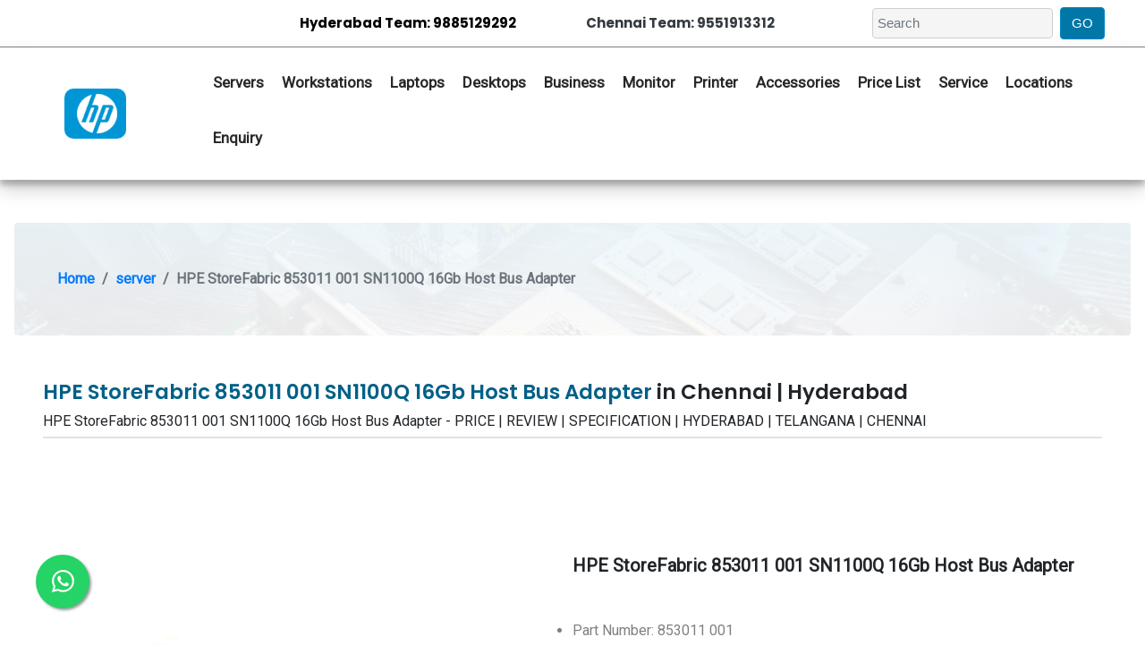

--- FILE ---
content_type: text/html; charset=UTF-8
request_url: https://www.hpservers.in/products/HPE-StoreFabric-853011-001-SN1100Q-16Gb-Host-Bus-Adapter-5994.html
body_size: 6630
content:
<!DOCTYPE html>
<html lang="en">
<head>
	<meta charset="UTF-8">
	<meta name="robots" content="index, follow" />
	<meta name="viewport" content="width=device-width, initial-scale=1.0">
	<meta name="google-site-verification" content="MNuSY3dhW0tD3LwEteRo3d2f48k4VbKnoNxEYx8HoB4" />
	<link rel="canonical" href="https://www.hpservers.in/products/HPE-StoreFabric-853011-001-SN1100Q-16Gb-Host-Bus-Adapter-5994.html" />
	<link rel="icon" type="image/x-icon" href="images/faviconhp.jpg">
	<link rel="stylesheet" href="https://cdn.jsdelivr.net/npm/bootstrap@4.0.0/dist/css/bootstrap.min.css">
	<link rel="stylesheet" type="text/css" href="https://cdnjs.cloudflare.com/ajax/libs/font-awesome/6.5.2/css/all.min.css">
<link rel="stylesheet" type="text/css" href="https://www.hpservers.in/css/style.css" />
<link type="text/css" rel="stylesheet" href="https://www.hpservers.in/css/whatsapp_float.css" />
<title>HPE StoreFabric 853011 001 SN1100Q 16Gb Host Bus Adapter hyderabad|HPE StoreFabric 853011 001 SN1100Q 16Gb Host Bus Adapter Price Chennai|buy HPE StoreFabric 853011 001 SN1100Q 16Gb Host Bus Adapter online|Latest Hp Raid Controller Models pricelist|Hp Servers india</title>
<meta name="description" content="Buy HPE StoreFabric 853011 001 SN1100Q 16Gb Host Bus Adapter online, HPE StoreFabric 853011 001 SN1100Q 16Gb Host Bus Adapter chennai, HPE StoreFabric 853011 001 SN1100Q 16Gb Host Bus Adapter price hyderabad, HPE StoreFabric 853011 001 SN1100Q 16Gb Host Bus Adapter review, HPE StoreFabric 853011 001 SN1100Q 16Gb Host Bus Adapter specs, HPE StoreFabric 853011 001 SN1100Q 16Gb Host Bus Adapter price india, Latest Hp Raid Controller Models pricelist, HPE StoreFabric 853011 001 SN1100Q 16Gb Host Bus Adapter dealers hyderabad, HPE StoreFabric 853011 001 SN1100Q 16Gb Host Bus Adapter dealers chennai" />
<meta name="keywords" content="hp servers, hp server prices, hp server price in chennai, hp server price in hyderabad, hp servers distributor, hp servers dealers, hp server resellers, hp servers dealers in chennai, hp servers distributor in chennai, hp server resellers in chennai, hp servers dealers in hyderabad, hp servers distributor in hyderabad, hp server resellers in hyderabad, hp proliant servers, hp proliant tower servers, hp proliant rack servers, hp tower servers, hp rack servers, hp servers in chennai, hp proliant servers in chennai, hp proliant tower servers in chennai, hp proliant rack servers in chennai, hp tower servers in chennai, hp rack servers in chennai, hp proliant ml10 gen9 servers, hp ml10 gen9 servers, hp ml10 V2 servers, hp proliant ml30 gen9 servers, hp proliant ml150 gen9 servers, hp proliant ml350 gen9 servers, hp proliant dl20 gen9 servers, hp proliant dl180 gen9 servers, hp proliant dl60 gen9 servers, hp proliant dl160 gen9 servers, hp proliant dl360 gen9 servers, hp proliant dl380 gen9 servers, hp servers in hyderabad, hp proliant servers in hyderabad, hp proliant tower servers in hyderabad, hp proliant rack servers in hyderabad, hp tower servers in hyderabad, hp rack servers in hyderabad, hp generation9 servers, hp generation9 servers in chennai, hp generation9 servers in hyderabad, hp proliant gen9 servers, server dealers in telangana, hp server price in hyderabad, hp server price in telangana, hp server dealers in hyderabad, hp server dealers in telangana" />
<meta name="generator" content="HTMLpad" />
<meta name="title" content="Hp servers, Hp server dealers in hyderabad, Hp servers chennai, Hp server models, Hp server models in chennai, Hp server price, Hp rack server, Hp tower server, Hp entry level server, Hp mid-level server, Hp high end server, Hp 4core processor server, Hp quad core processor server, Hp 8core processor server, Hp octa core processor server, Hp 10core processor server, Hp deca core processor server, Hp bronze processor server, Hp silver processor server, Hp gold processor server, Hp dual processor server, Hp dual power supply server, Hp raid 5 server, Hp hot swappable server, Hp hot plug server, Hp rack server, Hp 1U rack server, Hp 2U rack server, Hp 4core processor rack server, Hp quad core processor rack server, Hp gold processor rack server, Hp 8core processor rack server, Hp octa core processor rack server, Hp 10core processor rack server, Hp deca core processor rack server, Hp bronze processor rack server, Hp silver processor rack server, Hp silver processor rack server, Hp 4core processor tower server, Hp quad core processor tower server, Hp 8core processor tower server, Hp octa core processor tower server, Hp 10core processor tower server, Hp deca core processor tower server, Hp bronze processor tower server, Hp silver processor tower server, Hp gold processor tower server" />
<meta name="Rating" content="General" />
<meta name="author" content="Administrator" />
<meta name="distribution" content="Global" />
<meta name="audience" content="all" />
<meta name="page-topic" content="Hp server, Hp workstation, Hp storages, Hp switches, Hp tape drives, Hp projectors, Hp commercial laptop and desktop" />
</head>
<body>
<header class="page-headers">
			<div class="container-fluid page-top">
				<div class="row d-flex align-items-center py-2">
					<div class="col-md-3"></div>
					<div class="col-md-3">
					<!-- <p class="page-top-contact">Buy Online <a href="#">onlinestoress.in</a></p> -->
					<p class="page-top-contact">Hyderabad Team: 9885129292</p>	
				</div>
				<div class="col-md-3">
					<p class="page-top-contact"><a href="https://wa.me/+919551913312" target="_blank" class="text-dark">Chennai Team: 9551913312 </a></p>
				</div>
				<div class="col-md-3">
					<form class="form-inline my-2 my-lg-0" method="post" action="https://www.hpservers.in/search_product">
	      				<input class="form-control mr-sm-2" type="text" name="product_search" placeholder="Search" aria-label="Search">
	      				<input type="submit" class="btn btn-light" value="GO"> 
	    			</form>		
				</div>
			</div>
		</div>
		
			<div class="container-fluid page-headers-top">
				<div class="row d-flex align-items-center">
					<div class="col-md-2 page-logo text-center">
						<a href="/"><img src="https://www.hpservers.in/images/hp-logo.png" alt="Hp server, hp workstation, hp plotters, hp laptops, hp desktop price Chennai, Hyderabad, telangana,andhra, india" title="hp server dealers in Hyderabad, chennai, andhra, telangana, tamilnadu, india"/></a>
					</div>
					<div class="page-top-menu col-md-10 d-flex justify-content-center">
					    <ul class="page-top-menu-list pt-2">
					    <!-- <li><a href="https://www.hpservers.in/">Home</a></li> -->
					    <li><a href="https://www.hpservers.in/servers">Servers</a><ul><li><a href="https://www.hpservers.in/hp-tower-servers">Hp Tower Servers</a><ul></ul></li><li><a href="https://www.hpservers.in/hp-rack-servers">Hp Rack Servers</a><ul></ul></li><li><a href="https://www.hpservers.in/hp-blade-server">Hp Blade Server</a><ul></ul></li><li><a href="https://www.hpservers.in/hp-density-optimized-server">Hp Density Optimized Server</a><ul></ul></li><li><a href="https://www.hpservers.in/hp-converged-server">Hp Converged Server</a><ul></ul></li></ul></li><li><a href="https://www.hpservers.in/workstations">Workstations</a><ul><li><a href="https://www.hpservers.in/hp-tower-workstation">Hp Tower workstation</a><ul></ul></li><li><a href="https://www.hpservers.in/hp-mobile-workstation">Hp Mobile Workstation</a><ul></ul></li></ul></li><li><a href="https://www.hpservers.in/laptops">Laptops</a><ul><li><a href="https://www.hpservers.in/hp-ryzen-series-laptop">Hp Ryzen Series laptop</a><ul></ul></li><li><a href="https://www.hpservers.in/hp-pavilion-gaming-laptop">Hp Pavilion gaming laptop</a><ul></ul></li><li><a href="https://www.hpservers.in/hp-pavilion-14-model-laptop">HP Pavilion 14 model laptop</a><ul></ul></li><li><a href="https://www.hpservers.in/hp-omen-series-laptop">Hp Omen Series laptop</a><ul></ul></li><li><a href="https://www.hpservers.in/hp-15-inch-laptop">Hp 15 inch laptop</a><ul></ul></li><li><a href="https://www.hpservers.in/hp-i3-model-laptop">Hp i3 model laptop</a><ul></ul></li><li><a href="https://www.hpservers.in/hp-envy-spectre-model-laptop">Hp Envy spectre model laptop</a><ul></ul></li><li><a href="https://www.hpservers.in/hp-chromebook-laptop">Hp Chromebook laptop</a><ul></ul></li><li><a href="https://www.hpservers.in/hp-commericial-laptop">HP Commericial Laptop</a><ul></ul></li><li><a href="https://www.hpservers.in/hp-x360-series-laptop">hp X360 Series Laptop</a><ul></ul></li><li><a href="https://www.hpservers.in/hp-thincliet-laptop">Hp Thincliet Laptop</a><ul></ul></li><li><a href="https://www.hpservers.in/hp-omnibook-laptop">Hp OmniBook Laptop</a><ul></ul></li><li><a href="https://www.hpservers.in/hp-victus-laptop">Hp Victus Laptop</a><ul></ul></li></ul></li><li><a href="https://www.hpservers.in/desktops">Desktops</a><ul><li><a href="https://www.hpservers.in/hp-thinclient-desktop">HP Thinclient Desktop</a><ul></ul></li><li><a href="https://www.hpservers.in/hp-pro-desktop">Hp Pro Desktop</a><ul></ul></li><li><a href="https://www.hpservers.in/hp-mt-business-series-desktop">Hp MT Business Series Desktop</a><ul></ul></li><li><a href="https://www.hpservers.in/hp-all-in-one-desktop">Hp All In One Desktop</a><ul></ul></li><li><a href="https://www.hpservers.in/hp-slim-tower-desktop">HP Slim Tower Desktop</a><ul></ul></li><li><a href="https://www.hpservers.in/hp-pavilion-desktop">HP Pavilion Desktop</a><ul></ul></li><li><a href="https://www.hpservers.in/hp-pavilion-all-in-one-desktop">HP Pavilion All in One Desktop</a><ul></ul></li><li><a href="https://www.hpservers.in/hp-gaming-desktop">Hp Gaming Desktop</a><ul></ul></li></ul></li><li><a href="https://www.hpservers.in/business">Business</a><ul><li><a href="https://www.hpservers.in/tape-drives">Tape Drives</a><ul><li><a href="https://www.hpservers.in/hp-tape-cartridge">HP Tape Cartridge</a><ul></ul></li><li><a href="https://www.hpservers.in/hp-tape-drives">Hp Tape Drives</a><ul></ul></li></ul></li><li><a href="https://www.hpservers.in/video-conferencing">Video Conferencing</a><ul><li><a href="https://www.hpservers.in/polycom-video-conferencing">Polycom Video Conferencing</a><ul></ul></li></ul></li><li><a href="https://www.hpservers.in/switches">Switches</a><ul><li><a href="https://www.hpservers.in/hp-switches">Hp Switches</a><ul></ul></li></ul></li><li><a href="https://www.hpservers.in/router">Router</a><ul><li><a href="https://www.hpservers.in/hp-router">Hp Router</a><ul></ul></li><li><a href="https://www.hpservers.in/hp-raid-controller">Hp Raid Controller</a><ul></ul></li></ul></li><li><a href="https://www.hpservers.in/hp-accessories">Hp Accessories</a><ul><li><a href="https://www.hpservers.in/hp-batteries">Hp Batteries</a><ul></ul></li><li><a href="https://www.hpservers.in/hp-adapters">Hp Adapters</a><ul></ul></li><li><a href="https://www.hpservers.in/hp-memory">Hp Memory</a><ul></ul></li><li><a href="https://www.hpservers.in/hp-power-supply">Hp Power Supply</a><ul></ul></li><li><a href="https://www.hpservers.in/hp-optical-drives">Hp Optical Drives</a><ul></ul></li><li><a href="https://www.hpservers.in/hp-ethernet-card">Hp Ethernet Card</a><ul></ul></li><li><a href="https://www.hpservers.in/hp-transceiver">Hp Transceiver</a><ul></ul></li><li><a href="https://www.hpservers.in/hp-keyboard-and-mouse">Hp Keyboard and Mouse</a><ul></ul></li><li><a href="https://www.hpservers.in/hp-ink-and-toner-cartridge">Hp Ink and Toner Cartridge</a><ul></ul></li><li><a href="https://www.hpservers.in/hp-backpack">Hp Backpack</a><ul></ul></li><li><a href="https://www.hpservers.in/hp-cartridge">Hp Cartridge</a><ul></ul></li><li><a href="https://www.hpservers.in/hp-ink-toner">Hp Ink Toner</a><ul></ul></li><li><a href="https://www.hpservers.in/hp-headset-and-speaker">Hp Headset and Speaker</a><ul></ul></li></ul></li><li><a href="https://www.hpservers.in/access-point">Access Point</a><ul><li><a href="https://www.hpservers.in/hp-access-points">Hp Access Points</a><ul></ul></li></ul></li><li><a href="https://www.hpservers.in/storages">Storages</a><ul><li><a href="https://www.hpservers.in/hp-storage">Hp Storage</a><ul></ul></li></ul></li></ul></li><li><a href="https://www.hpservers.in/monitor">Monitor</a><ul><li><a href="https://www.hpservers.in/hp-monitors">Hp Monitors</a><ul><li><a href="https://www.hpservers.in/hp-commercial-monitor">Hp Commercial Monitor</a><ul></ul></li><li><a href="https://www.hpservers.in/hp-consumer-monitor">Hp Consumer Monitor</a><ul></ul></li></ul></li></ul></li><li><a href="https://www.hpservers.in/printer">Printer</a><ul><li><a href="https://www.hpservers.in/hp-deskjet-printer">Hp Deskjet Printer</a><ul></ul></li><li><a href="https://www.hpservers.in/hp-laserjet-printer">Hp Laserjet Printer</a><ul></ul></li><li><a href="https://www.hpservers.in/hp-plotter">Hp Plotter</a><ul></ul></li><li><a href="https://www.hpservers.in/hp-officejet-printer">Hp OfficeJet Printer</a><ul></ul></li><li><a href="https://www.hpservers.in/hp-scanjet-scanner">HP ScanJet Scanner</a><ul></ul></li><li><a href="https://www.hpservers.in/hp-latex-printer">HP Latex Printer</a><ul></ul></li><li><a href="https://www.hpservers.in/hp-ink-tank-printer">Hp Ink Tank Printer</a><ul></ul></li></ul></li><li><a href="https://www.hpservers.in/accessories">Accessories</a><ul><li><a href="https://www.hpservers.in/hp-hard-disk">Hp Hard Disk</a><ul><li><a href="https://www.hpservers.in/hp-server-ssd-hard-disk">Hp Server SSD Hard Disk</a><ul></ul></li><li><a href="https://www.hpservers.in/hp-server-hard-disk">Hp Server Hard Disk</a><ul></ul></li><li><a href="https://www.hpservers.in/hp-sas-hard-drive">Hp SAS Hard Drive</a><ul></ul></li></ul></li><li><a href="https://www.hpservers.in/hp-server-ram">Hp Server Ram</a><ul></ul></li><li><a href="https://www.hpservers.in/hp-risers-card">Hp Risers Card</a><ul></ul></li><li><a href="https://www.hpservers.in/hp-networking">Hp Networking</a><ul></ul></li><li><a href="https://www.hpservers.in/hp-server-processor">Hp server processor</a><ul></ul></li><li><a href="https://www.hpservers.in/hp-server-motherboard">HP Server Motherboard</a><ul></ul></li><li><a href="https://www.hpservers.in/hp-docking-station">Hp Docking station</a><ul></ul></li></ul></li>						<li><a href="#">Price List</a>
							<ul>
								<li><a href="https://www.hpservers.in/hp-server-price-list.html">Hp Server Price List</a></li>
								<li><a href="https://www.hpservers.in/hp-workstation-price-list.html">Hp Workstation Price List</a></li>
								<li><a href="https://www.hpservers.in/hp-laptop-price-list.html">Hp Laptop Price List</a></li>
								<li><a href="https://www.hpservers.in/hp-desktop-price-list.html">Hp Desktop Price List</a></li>
							</ul>
						</li>
						<li><a href="https://www.hpservers.in/hp-service-center-chennai.html">Service</a></li>
						<li><a href="https://www.hpservers.in/locations.html">Locations</a></li>
					    <li><a href="https://www.hpservers.in/enquiry.html">Enquiry</a></li>
					    </ul>
					</div>
				</div>
			</div>

	</header>
	<div class="clear-both"></div>
	<a id="button"></a><nav aria-label="breadcrumb" >
  <ol class="breadcrumb product-breadcrumb bg-light my-5 mx-3 p-5 text-center">
    <li class="breadcrumb-item"><a href="/">Home</a></li>
    <li class="breadcrumb-item"><a href="#">server</a></li>
    <li class="breadcrumb-item active" aria-current="page">HPE StoreFabric 853011 001 SN1100Q 16Gb Host Bus Adapter</li>
  </ol>
</nav>
<section class="page-content-home">
		<div class="container-fluid px-5">
			<div class="line">
			<h1><span>HPE StoreFabric 853011 001 SN1100Q 16Gb Host Bus Adapter </span>in Chennai | Hyderabad </h1>
			<h6>HPE StoreFabric 853011 001 SN1100Q 16Gb Host Bus Adapter - PRICE | REVIEW | SPECIFICATION | HYDERABAD | TELANGANA | CHENNAI</h6>
		</div>
				<div class="product_details">	
					<div class="product-images">
											<img class="img-fluid" src="https://www.hpservers.in/upload/product_images/big/hpe-storefabric-853011-001-sn1100q-16gb-host-bus-adapter.jpg" alt="HPE StoreFabric 853011 001 SN1100Q 16Gb Host Bus Adapter dealers hyderabad, chennai, telangana, andhra, tamilnadu, india" title="HPE StoreFabric 853011 001 SN1100Q 16Gb Host Bus Adapter price chennai, hyderabad, telangana, andhra, tamilnadu, india" />
															</div>
					<div class="product-desc">
						<h2>HPE StoreFabric 853011 001 SN1100Q 16Gb Host Bus Adapter</h2><br>
						<!-- <h2 class="text-danger">
						    </h2><br> -->
						<p><ul>
<li>Part Number: 853011 001</li>
<li>UPC: 04514953997806</li>
<li>Device Type: Host Bus Adapter</li>
<li>Form Factor: Plug-in Card - Low Profile</li>
<li>Interface (Bus) Type: PCI Express 3.0</li>
<li>Ports: 16Gb Fibre Channel x 2</li>
<li>Condition :New</li>
</ul></p>						<!-- <p><ul>
<li>Part Number: 853011 001</li>
<li>UPC: 04514953997806</li>
<li>Device Type: Host Bus Adapter</li>
<li>Form Factor: Plug-in Card - Low Profile</li>
<li>Interface (Bus) Type: PCI Express 3.0</li>
<li>Ports: 16Gb Fibre Channel x 2</li>
<li>Condition :New</li>
</ul> </p> -->
					<div class="product-specs">
					</div>
					</div>
				</div>
			<div class="clear-both"></div>
		</div>
		<div class="container">
			<div class="col-md-12">
				<h2 class="pt-5">HPE StoreFabric 853011 001 SN1100Q 16Gb Host Bus Adapter Specification</h2><hr>
			</div>
			<div class="col-md-12">
							</div>
		</div>
	</section>
	<div class="clear-both"></div>
	<div class="container-fluid my-5">
		<section class="pt-5 pb-5">
			<div class="container-fluid home-products-2">
				<div class="row">
					<div class="col-6"><h3 class="mb-3 text-dark">Related products in Chennai | Hyderabad</h3><p> Hp  Dealers </p></div>
					<div class="col-6 text-right">
						<a class="btn btn-primary mb-3 mr-1 p-3" href="#carouselExampleIndicators2" role="button" data-slide="prev"> <i class="fa fa-arrow-left"></i></a> <a class="btn btn-primary mb-3 p-3" href="#carouselExampleIndicators2" role="button" data-slide="next"> <i class="fa fa-arrow-right"></i> </a>
					</div>
					<div class="col-12">
						<div id="carouselExampleIndicators2" class="carousel slide" data-ride="carousel">
							<div class="carousel-inner">
								<div class="carousel-item active">
									<div class="row">
																							<div class="col-md-3">
													<div class="box px-3">
														<img src="https://www.hpservers.in/upload/product_images/big/hpe-storefabric-sn1100q-p9d96a-16gb-host-bus-adapter.jpg" class="img-fluid" alt="hp server dealers in chennai" title="hp server dealers in hyderabad">
														<h6 class="px-2 Instock">Instock<span class="ml-2 px-2">#1 Best Seller</span></h6>
														<div class="d-flex py-2">
															<i class="fa-solid fa-star"></i>
															<i class="fa-solid fa-star"></i>
															<i class="fa-solid fa-star"></i>
															<i class="fa-solid fa-star"></i>
															<i class="fa-solid fa-star-half-stroke"></i>

														</div>
														<h6 class="text-dark products-list-items-title py-2">HPE StoreFabric SN1100Q P9D96A 16Gb Host Bus Adapter</h6>
														<a class="text-dark" href="https://www.hpservers.in/products/hpe-storefabric-sn1100q-p9d96a-16gb-host-bus-adapter-6000html" role="button" data-slide="next"> <strong>See More</strong><i class="fa-solid fa-angle-down text-dark px-2"></i> </a>
														<div>
															<button type="button" class="btn btn-dark my-3 p-2"><a href="https://www.hpservers.in/products/hpe-storefabric-sn1100q-p9d96a-16gb-host-bus-adapter-6000html" class="text-center">Shop Now</a></button>
														</div>
													</div>
												</div>
																								<div class="col-md-3">
													<div class="box px-3">
														<img src="https://www.hpservers.in/upload/product_images/big/hpe-storefabric-sn1100q-p9d93a-16gb-host-bus-adapter.jpg" class="img-fluid" alt="hp server dealers in chennai" title="hp server dealers in hyderabad">
														<h6 class="px-2 Instock">Instock<span class="ml-2 px-2">#1 Best Seller</span></h6>
														<div class="d-flex py-2">
															<i class="fa-solid fa-star"></i>
															<i class="fa-solid fa-star"></i>
															<i class="fa-solid fa-star"></i>
															<i class="fa-solid fa-star"></i>
															<i class="fa-solid fa-star-half-stroke"></i>

														</div>
														<h6 class="text-dark products-list-items-title py-2">HPE StoreFabric SN1100Q P9D93A 16Gb Host Bus Adapter</h6>
														<a class="text-dark" href="https://www.hpservers.in/products/hpe-storefabric-sn1100q-p9d93a-16gb-host-bus-adapter-5999html" role="button" data-slide="next"> <strong>See More</strong><i class="fa-solid fa-angle-down text-dark px-2"></i> </a>
														<div>
															<button type="button" class="btn btn-dark my-3 p-2"><a href="https://www.hpservers.in/products/hpe-storefabric-sn1100q-p9d93a-16gb-host-bus-adapter-5999html" class="text-center">Shop Now</a></button>
														</div>
													</div>
												</div>
																								<div class="col-md-3">
													<div class="box px-3">
														<img src="https://www.hpservers.in/upload/product_images/big/hpe-storefabric-sn1100q-853010-001-16gb-host-bus-adapter.jpg" class="img-fluid" alt="hp server dealers in chennai" title="hp server dealers in hyderabad">
														<h6 class="px-2 Instock">Instock<span class="ml-2 px-2">#1 Best Seller</span></h6>
														<div class="d-flex py-2">
															<i class="fa-solid fa-star"></i>
															<i class="fa-solid fa-star"></i>
															<i class="fa-solid fa-star"></i>
															<i class="fa-solid fa-star"></i>
															<i class="fa-solid fa-star-half-stroke"></i>

														</div>
														<h6 class="text-dark products-list-items-title py-2">HPE StoreFabric SN1100Q 853010 001 16Gb Host Bus Adapter</h6>
														<a class="text-dark" href="https://www.hpservers.in/products/hpe-storefabric-sn1100q-853010-001-16gb-host-bus-adapter-5998html" role="button" data-slide="next"> <strong>See More</strong><i class="fa-solid fa-angle-down text-dark px-2"></i> </a>
														<div>
															<button type="button" class="btn btn-dark my-3 p-2"><a href="https://www.hpservers.in/products/hpe-storefabric-sn1100q-853010-001-16gb-host-bus-adapter-5998html" class="text-center">Shop Now</a></button>
														</div>
													</div>
												</div>
																								<div class="col-md-3">
													<div class="box px-3">
														<img src="https://www.hpservers.in/upload/product_images/big/hpe-storefabric-sn1100e-c8r38a-16gb-host-bus-adapter.jpg" class="img-fluid" alt="hp server dealers in chennai" title="hp server dealers in hyderabad">
														<h6 class="px-2 Instock">Instock<span class="ml-2 px-2">#1 Best Seller</span></h6>
														<div class="d-flex py-2">
															<i class="fa-solid fa-star"></i>
															<i class="fa-solid fa-star"></i>
															<i class="fa-solid fa-star"></i>
															<i class="fa-solid fa-star"></i>
															<i class="fa-solid fa-star-half-stroke"></i>

														</div>
														<h6 class="text-dark products-list-items-title py-2">HPE StoreFabric SN1100E C8R38A 16Gb Host Bus Adapter</h6>
														<a class="text-dark" href="https://www.hpservers.in/products/hpe-storefabric-sn1100e-c8r38a-16gb-host-bus-adapter-5997html" role="button" data-slide="next"> <strong>See More</strong><i class="fa-solid fa-angle-down text-dark px-2"></i> </a>
														<div>
															<button type="button" class="btn btn-dark my-3 p-2"><a href="https://www.hpservers.in/products/hpe-storefabric-sn1100e-c8r38a-16gb-host-bus-adapter-5997html" class="text-center">Shop Now</a></button>
														</div>
													</div>
												</div>
												</div></div><div class="carousel-item"><div class="row">												<div class="col-md-3">
													<div class="box px-3">
														<img src="https://www.hpservers.in/upload/product_images/big/hpe-storefabric-sn1100e-719211-001-16gb-host-bus-adapter.jpg" class="img-fluid" alt="hp server dealers in chennai" title="hp server dealers in hyderabad">
														<h6 class="px-2 Instock">Instock<span class="ml-2 px-2">#1 Best Seller</span></h6>
														<div class="d-flex py-2">
															<i class="fa-solid fa-star"></i>
															<i class="fa-solid fa-star"></i>
															<i class="fa-solid fa-star"></i>
															<i class="fa-solid fa-star"></i>
															<i class="fa-solid fa-star-half-stroke"></i>

														</div>
														<h6 class="text-dark products-list-items-title py-2">HPE StoreFabric SN1100E 719211 001 16Gb Host Bus Adapter</h6>
														<a class="text-dark" href="https://www.hpservers.in/products/hpe-storefabric-sn1100e-719211-001-16gb-host-bus-adapter-5996html" role="button" data-slide="next"> <strong>See More</strong><i class="fa-solid fa-angle-down text-dark px-2"></i> </a>
														<div>
															<button type="button" class="btn btn-dark my-3 p-2"><a href="https://www.hpservers.in/products/hpe-storefabric-sn1100e-719211-001-16gb-host-bus-adapter-5996html" class="text-center">Shop Now</a></button>
														</div>
													</div>
												</div>
																								<div class="col-md-3">
													<div class="box px-3">
														<img src="https://www.hpservers.in/upload/product_images/big/hpe-storefabric-qw971a-sn1000q-16gb-host-bus-adapter.jpg" class="img-fluid" alt="hp server dealers in chennai" title="hp server dealers in hyderabad">
														<h6 class="px-2 Instock">Instock<span class="ml-2 px-2">#1 Best Seller</span></h6>
														<div class="d-flex py-2">
															<i class="fa-solid fa-star"></i>
															<i class="fa-solid fa-star"></i>
															<i class="fa-solid fa-star"></i>
															<i class="fa-solid fa-star"></i>
															<i class="fa-solid fa-star-half-stroke"></i>

														</div>
														<h6 class="text-dark products-list-items-title py-2">HPE StoreFabric QW971A SN1000Q 16Gb Host Bus Adapter</h6>
														<a class="text-dark" href="https://www.hpservers.in/products/hpe-storefabric-qw971a-sn1000q-16gb-host-bus-adapter-5995html" role="button" data-slide="next"> <strong>See More</strong><i class="fa-solid fa-angle-down text-dark px-2"></i> </a>
														<div>
															<button type="button" class="btn btn-dark my-3 p-2"><a href="https://www.hpservers.in/products/hpe-storefabric-qw971a-sn1000q-16gb-host-bus-adapter-5995html" class="text-center">Shop Now</a></button>
														</div>
													</div>
												</div>
																								<div class="col-md-3">
													<div class="box px-3">
														<img src="https://www.hpservers.in/upload/product_images/big/hpe-storefabric-853011-001-sn1100q-16gb-host-bus-adapter.jpg" class="img-fluid" alt="hp server dealers in chennai" title="hp server dealers in hyderabad">
														<h6 class="px-2 Instock">Instock<span class="ml-2 px-2">#1 Best Seller</span></h6>
														<div class="d-flex py-2">
															<i class="fa-solid fa-star"></i>
															<i class="fa-solid fa-star"></i>
															<i class="fa-solid fa-star"></i>
															<i class="fa-solid fa-star"></i>
															<i class="fa-solid fa-star-half-stroke"></i>

														</div>
														<h6 class="text-dark products-list-items-title py-2">HPE StoreFabric 853011 001 SN1100Q 16Gb Host Bus Adapter</h6>
														<a class="text-dark" href="https://www.hpservers.in/products/hpe-storefabric-853011-001-sn1100q-16gb-host-bus-adapter-5994html" role="button" data-slide="next"> <strong>See More</strong><i class="fa-solid fa-angle-down text-dark px-2"></i> </a>
														<div>
															<button type="button" class="btn btn-dark my-3 p-2"><a href="https://www.hpservers.in/products/hpe-storefabric-853011-001-sn1100q-16gb-host-bus-adapter-5994html" class="text-center">Shop Now</a></button>
														</div>
													</div>
												</div>
																								<div class="col-md-3">
													<div class="box px-3">
														<img src="https://www.hpservers.in/upload/product_images/big/hpe-storefabric-699764-001-sn1000q-host-bus-adapter.jpg" class="img-fluid" alt="hp server dealers in chennai" title="hp server dealers in hyderabad">
														<h6 class="px-2 Instock">Instock<span class="ml-2 px-2">#1 Best Seller</span></h6>
														<div class="d-flex py-2">
															<i class="fa-solid fa-star"></i>
															<i class="fa-solid fa-star"></i>
															<i class="fa-solid fa-star"></i>
															<i class="fa-solid fa-star"></i>
															<i class="fa-solid fa-star-half-stroke"></i>

														</div>
														<h6 class="text-dark products-list-items-title py-2">HPE StoreFabric 699764 001 SN1000Q Host Bus Adapter</h6>
														<a class="text-dark" href="https://www.hpservers.in/products/hpe-storefabric-699764-001-sn1000q-host-bus-adapter-5993html" role="button" data-slide="next"> <strong>See More</strong><i class="fa-solid fa-angle-down text-dark px-2"></i> </a>
														<div>
															<button type="button" class="btn btn-dark my-3 p-2"><a href="https://www.hpservers.in/products/hpe-storefabric-699764-001-sn1000q-host-bus-adapter-5993html" class="text-center">Shop Now</a></button>
														</div>
													</div>
												</div>
												</div></div><div class="carousel-item"><div class="row">												<div class="col-md-3">
													<div class="box px-3">
														<img src="https://www.hpservers.in/upload/product_images/big/hpe-sc44ge-416155-001-8-port-host-bus-adapter.jpg" class="img-fluid" alt="hp server dealers in chennai" title="hp server dealers in hyderabad">
														<h6 class="px-2 Instock">Instock<span class="ml-2 px-2">#1 Best Seller</span></h6>
														<div class="d-flex py-2">
															<i class="fa-solid fa-star"></i>
															<i class="fa-solid fa-star"></i>
															<i class="fa-solid fa-star"></i>
															<i class="fa-solid fa-star"></i>
															<i class="fa-solid fa-star-half-stroke"></i>

														</div>
														<h6 class="text-dark products-list-items-title py-2">HPE SC44GE 416155 001 8 Port Host Bus Adapter</h6>
														<a class="text-dark" href="https://www.hpservers.in/products/hpe-sc44ge-416155-001-8-port-host-bus-adapter-5992html" role="button" data-slide="next"> <strong>See More</strong><i class="fa-solid fa-angle-down text-dark px-2"></i> </a>
														<div>
															<button type="button" class="btn btn-dark my-3 p-2"><a href="https://www.hpservers.in/products/hpe-sc44ge-416155-001-8-port-host-bus-adapter-5992html" class="text-center">Shop Now</a></button>
														</div>
													</div>
												</div>
																								<div class="col-md-3">
													<div class="box px-3">
														<img src="https://www.hpservers.in/upload/product_images/big/hpe-sc08e-617824-001-6gb-sas-host-bus-adapter.jpg" class="img-fluid" alt="hp server dealers in chennai" title="hp server dealers in hyderabad">
														<h6 class="px-2 Instock">Instock<span class="ml-2 px-2">#1 Best Seller</span></h6>
														<div class="d-flex py-2">
															<i class="fa-solid fa-star"></i>
															<i class="fa-solid fa-star"></i>
															<i class="fa-solid fa-star"></i>
															<i class="fa-solid fa-star"></i>
															<i class="fa-solid fa-star-half-stroke"></i>

														</div>
														<h6 class="text-dark products-list-items-title py-2">HPE SC08e 617824 001 6GB SAS Host Bus Adapter</h6>
														<a class="text-dark" href="https://www.hpservers.in/products/hpe-sc08e-617824-001-6gb-sas-host-bus-adapter-5991html" role="button" data-slide="next"> <strong>See More</strong><i class="fa-solid fa-angle-down text-dark px-2"></i> </a>
														<div>
															<button type="button" class="btn btn-dark my-3 p-2"><a href="https://www.hpservers.in/products/hpe-sc08e-617824-001-6gb-sas-host-bus-adapter-5991html" class="text-center">Shop Now</a></button>
														</div>
													</div>
												</div>
																								<div class="col-md-3">
													<div class="box px-3">
														<img src="https://www.hpservers.in/upload/product_images/big/hpe-qmh2572-651281-b21-8gb-fibre-channel-host-bus-adapter.jpg" class="img-fluid" alt="hp server dealers in chennai" title="hp server dealers in hyderabad">
														<h6 class="px-2 Instock">Instock<span class="ml-2 px-2">#1 Best Seller</span></h6>
														<div class="d-flex py-2">
															<i class="fa-solid fa-star"></i>
															<i class="fa-solid fa-star"></i>
															<i class="fa-solid fa-star"></i>
															<i class="fa-solid fa-star"></i>
															<i class="fa-solid fa-star-half-stroke"></i>

														</div>
														<h6 class="text-dark products-list-items-title py-2">HPE QMH2572 651281 B21 8Gb Fibre Channel Host Bus Adapter</h6>
														<a class="text-dark" href="https://www.hpservers.in/products/hpe-qmh2572-651281-b21-8gb-fibre-channel-host-bus-adapter-5990html" role="button" data-slide="next"> <strong>See More</strong><i class="fa-solid fa-angle-down text-dark px-2"></i> </a>
														<div>
															<button type="button" class="btn btn-dark my-3 p-2"><a href="https://www.hpservers.in/products/hpe-qmh2572-651281-b21-8gb-fibre-channel-host-bus-adapter-5990html" class="text-center">Shop Now</a></button>
														</div>
													</div>
												</div>
																								<div class="col-md-3">
													<div class="box px-3">
														<img src="https://www.hpservers.in/upload/product_images/big/hpe-qlogic-451871-b21-qmh2562-8gb-fibre-channel-host-bus-adapter.jpg" class="img-fluid" alt="hp server dealers in chennai" title="hp server dealers in hyderabad">
														<h6 class="px-2 Instock">Instock<span class="ml-2 px-2">#1 Best Seller</span></h6>
														<div class="d-flex py-2">
															<i class="fa-solid fa-star"></i>
															<i class="fa-solid fa-star"></i>
															<i class="fa-solid fa-star"></i>
															<i class="fa-solid fa-star"></i>
															<i class="fa-solid fa-star-half-stroke"></i>

														</div>
														<h6 class="text-dark products-list-items-title py-2">HPE QLogic 451871 B21 QMH2562 8GB Fibre Channel Host Bus Adapter</h6>
														<a class="text-dark" href="https://www.hpservers.in/products/hpe-qlogic-451871-b21-qmh2562-8gb-fibre-channel-host-bus-adapter-5989html" role="button" data-slide="next"> <strong>See More</strong><i class="fa-solid fa-angle-down text-dark px-2"></i> </a>
														<div>
															<button type="button" class="btn btn-dark my-3 p-2"><a href="https://www.hpservers.in/products/hpe-qlogic-451871-b21-qmh2562-8gb-fibre-channel-host-bus-adapter-5989html" class="text-center">Shop Now</a></button>
														</div>
													</div>
												</div>
																						</div>
								</div>
							</div>
						</div>
					</div>
								</div>
							</div>
		</section>
	</div><div class="container-fluid bg-dark page-footer">
	<div class="container">
		<div class="row pt-5">
			<div class="col-md-3">
				<h5 class="pb-2"><strong><span class="text-primary">Hpserver</span> &nbsp;Store</strong></h5>
				<h6>Store Hours:
Monday - Friday: 9:00 a.m. to 8:00 p.m.<br>
Saturday & Sunday: 10:00 a.m. to 6:00 p.m</h6>
<div class="">
	<h6><i class="fa-solid fa-location-dot text-light pr-2"></i>Chennai</h6>
	<h6><i class="fa-solid fa-location-dot text-light pr-2"></i>Hyderabad</h6>
</div>
			</div>
			<div class="col-md-3">
				<h5 class="pb-2"><strong>Shop By Category</strong></h5>
				<div class="py-2">
					<h6><a href="" class="text-light"><i class="fa-solid fa-diamond text-primary pr-4"></i>Hp Server</a></h6>
					<h6><a href="" class="text-light"><i class="fa-solid fa-diamond text-primary pr-4"></i>Hp Workstation</a></h6>
					<h6><a href="" class="text-light"><i class="fa-solid fa-diamond text-primary pr-4"></i>Hp Moniter</a></h6>
					<h6><a href="" class="text-light"><i class="fa-solid fa-diamond text-primary pr-4"></i>Hp Laptop</a></h6>
					<h6><a href="" class="text-light"><i class="fa-solid fa-diamond text-primary pr-4"></i>Hp Desktop</a></h6>
					<h6><a href="" class="text-light"><i class="fa-solid fa-diamond text-primary pr-4"></i>Hp Printer</a></h6>
					<h6><a href="" class="text-light"><i class="fa-solid fa-diamond text-primary pr-4"></i>Hp Projector</a></h6>
					<h6><a href="" class="text-light"><i class="fa-solid fa-diamond text-primary pr-4"></i>Hp Accessories</a></h6>
					
				</div>
			</div>
			<div class="col-md-3">
				<h5 class="pb-2"><strong>Quick Link</strong></h5>
				<h6><a href="" class="text-light"><i class="fa-solid fa-diamond text-primary pr-4"></i>Home</a></h6>
				<h6><a href="" class="text-light"><i class="fa-solid fa-diamond text-primary pr-4"></i>Service</a></h6>
				<h6><a href="" class="text-light"><i class="fa-solid fa-diamond text-primary pr-4"></i>Location</a></h6>
				<h6><a href="" class="text-light"><i class="fa-solid fa-diamond text-primary pr-4"></i>Enquiry</a></h6>
				<h6><a href="" class="text-light"><i class="fa-solid fa-diamond text-primary pr-4"></i>Price list</a></h6>
			</div>
				<div class="col-md-3">
					<h5 class="pb-2"><strong>Stay in Sync</strong></h5>
					<div class="social-links">
			  <a title="server dealers chennai" href=" https://in.pinterest.com/raginira616/hp-serversin/" target="_blank" class="pinterest px-2"><i class="fab fa-pinterest-p py-1"></i></a>
			  <a title="server price chennai" href=" https://www.facebook.com/hpserver.in" target="_blank" class="facebook px-2"><i class="fab fa-facebook-f py-1"></i></a>
			  <a title="server pricelist chennai" href="https://www.instagram.com/hpserver22/" target="_blank" class="instagram px-2"><i class="fab fa-instagram py-1"></i></a>
			  <a title="buy latest server chennai" href="https://www.quora.com/profile/Hp-Servers/" target="_blank" class="quora px-2"><i class="fab fa-quora py-1"></i></a>
			  <a title="buy latest server chennai" href="https://www.quora.com/profile/Hp-Servers/" target="_blank" class="quora px-2"><i class="fab fa-google py-1"></i></a>
			</div>

				</div>
			<div class="col-md-12 copyrights mt-4">
					<p class="text-center py-4">
					copy rights 2026 @ hpservers.in |<a href="sitemap_https.xml" class="anchor">Sitemap</a></p>
				</div>
				<div class="clear-both"> </div>
		
			</div>
		</div>
	</div>
	</footer>
<div class="clear-both"></div>
	<script src="https://code.jquery.com/jquery-3.2.1.slim.min.js"></script>
<script src="https://cdnjs.cloudflare.com/ajax/libs/popper.js/1.12.9/umd/popper.min.js"></script>
<script src="https://ajax.googleapis.com/ajax/libs/jquery/3.7.1/jquery.min.js"></script>
<script type="text/javascript">
        var btn = $('#button');

$(window).scroll(function() {
  if ($(window).scrollTop() > 300) {
    btn.addClass('show');
  } else {
    btn.removeClass('show');
  }
});

btn.on('click', function(e) {
  e.preventDefault();
  $('html, body').animate({scrollTop:0}, '300');
});
</script>
<script src="https://maxcdn.bootstrapcdn.com/bootstrap/4.0.0/js/bootstrap.min.js"></script>
<script>window.$zoho=window.$zoho || {};$zoho.salesiq=$zoho.salesiq||{ready:function(){}}</script><script id="zsiqscript" src="https://salesiq.zohopublic.in/widget?wc=siq72d68a2d5c073907890c6f18b7c6c03dbd3e8e95a366cc13a20b326b15da41d2" defer></script>
<!-- <a href="https://wa.me/+919551913312" class="whatsapp_float" target="_blank" rel="noopener noreferrer"> <svg xmlns="http://www.w3.org/2000/svg" width="25" height="25" viewBox="0 0 16 16"><path fill="currentColor" d="M13.601 2.326A7.854 7.854 0 0 0 7.994 0C3.627 0 .068 3.558.064 7.926c0 1.399.366 2.76 1.057 3.965L0 16l4.204-1.102a7.933 7.933 0 0 0 3.79.965h.004c4.368 0 7.926-3.558 7.93-7.93A7.898 7.898 0 0 0 13.6 2.326zM7.994 14.521a6.573 6.573 0 0 1-3.356-.92l-.24-.144l-2.494.654l.666-2.433l-.156-.251a6.56 6.56 0 0 1-1.007-3.505c0-3.626 2.957-6.584 6.591-6.584a6.56 6.56 0 0 1 4.66 1.931a6.557 6.557 0 0 1 1.928 4.66c-.004 3.639-2.961 6.592-6.592 6.592zm3.615-4.934c-.197-.099-1.17-.578-1.353-.646c-.182-.065-.315-.099-.445.099c-.133.197-.513.646-.627.775c-.114.133-.232.148-.43.05c-.197-.1-.836-.308-1.592-.985c-.59-.525-.985-1.175-1.103-1.372c-.114-.198-.011-.304.088-.403c.087-.088.197-.232.296-.346c.1-.114.133-.198.198-.33c.065-.134.034-.248-.015-.347c-.05-.099-.445-1.076-.612-1.47c-.16-.389-.323-.335-.445-.34c-.114-.007-.247-.007-.38-.007a.729.729 0 0 0-.529.247c-.182.198-.691.677-.691 1.654c0 .977.71 1.916.81 2.049c.098.133 1.394 2.132 3.383 2.992c.47.205.84.326 1.129.418c.475.152.904.129 1.246.08c.38-.058 1.171-.48 1.338-.943c.164-.464.164-.86.114-.943c-.049-.084-.182-.133-.38-.232z"/></svg></a> -->
<a href="https://wa.me/+919551913312?text=welcome to hpservers.in&app_absent=0" class="whatsapp_float" target="_blank" rel="noopener noreferrer"> <svg xmlns="http://www.w3.org/2000/svg" width="25" height="25" viewBox="0 0 16 16"><path fill="currentColor" d="M13.601 2.326A7.854 7.854 0 0 0 7.994 0C3.627 0 .068 3.558.064 7.926c0 1.399.366 2.76 1.057 3.965L0 16l4.204-1.102a7.933 7.933 0 0 0 3.79.965h.004c4.368 0 7.926-3.558 7.93-7.93A7.898 7.898 0 0 0 13.6 2.326zM7.994 14.521a6.573 6.573 0 0 1-3.356-.92l-.24-.144l-2.494.654l.666-2.433l-.156-.251a6.56 6.56 0 0 1-1.007-3.505c0-3.626 2.957-6.584 6.591-6.584a6.56 6.56 0 0 1 4.66 1.931a6.557 6.557 0 0 1 1.928 4.66c-.004 3.639-2.961 6.592-6.592 6.592zm3.615-4.934c-.197-.099-1.17-.578-1.353-.646c-.182-.065-.315-.099-.445.099c-.133.197-.513.646-.627.775c-.114.133-.232.148-.43.05c-.197-.1-.836-.308-1.592-.985c-.59-.525-.985-1.175-1.103-1.372c-.114-.198-.011-.304.088-.403c.087-.088.197-.232.296-.346c.1-.114.133-.198.198-.33c.065-.134.034-.248-.015-.347c-.05-.099-.445-1.076-.612-1.47c-.16-.389-.323-.335-.445-.34c-.114-.007-.247-.007-.38-.007a.729.729 0 0 0-.529.247c-.182.198-.691.677-.691 1.654c0 .977.71 1.916.81 2.049c.098.133 1.394 2.132 3.383 2.992c.47.205.84.326 1.129.418c.475.152.904.129 1.246.08c.38-.058 1.171-.48 1.338-.943c.164-.464.164-.86.114-.943c-.049-.084-.182-.133-.38-.232z"/></svg></a>
</body>
</html>	
	

--- FILE ---
content_type: text/css
request_url: https://www.hpservers.in/css/style.css
body_size: 3302
content:
@import url('https://fonts.googleapis.com/css?family=Fira+Sans+Extra+Condensed|News+Cycle|Roboto|Roboto+Condensed');
@import url('https://fonts.googleapis.com/css2?family=Poppins:ital,wght@0,100;0,200;0,300;0,400;0,500;0,600;0,700;0,800;0,900;1,100;1,200;1,300;1,400;1,500;1,600;1,700;1,800;1,900&display=swap');

/*
	font-family: 'News Cycle', sans-serif;
	font-family: 'Fira Sans Extra Condensed', sans-serif;
	font-family: 'Roboto', sans-serif;
	font-family: 'Roboto Condensed', sans-serif;
*/
*{padding: 0px; margin: 0px;}
body{font-family: 'Roboto', sans-serif; font-size:11pt !important;overflow-x: hidden!important;}
.clear-both{clear: both;}
a:hover{text-decoration: none !important;}
.page-headers{width: 100%; height: auto;}
.page-top .form-control{background-color: #f5f5f6;}
.page-top{border-bottom: 1px solid grey; width: 100%; height: auto; background: #fff; top:0;}
.page-top button{padding: 0px!important; background-color: transparent; border: transparent; color: black;}
.page-top .page-top-contact{ color: #000; font-size: 15px;  margin: 0px; font-weight: bold;} 
.page-top .page-top-contact p{text-align: center!important;}
.page-top .page-top-contact a{font-weight: bold; margin: 0px;}
.page-top-contact a{color:#e2231a;}
.page-headers-top{ background: #fff; box-shadow: rgba(0, 0, 0, 0.19) 0px 10px 20px, rgba(0, 0, 0, 0.23) 0px 6px 6px;}
.page-headers-top .page-logo{padding: 10px 0px;}
.page-headers-top .page-logo img{border-radius: 10px;}
.page-top-menu .page-top-menu-list{width: auto; list-style: none !important;}
.page-top-menu .page-top-menu-list ul{width: 250px; list-style: none !important; background: #62b9e1; position: absolute; margin-top: 48px; display: none;  border-radius: 10px; z-index: 999;}
.page-top-menu .page-top-menu-list ul ul{width: 250px; list-style: none !important; background: #62b9e1; position: absolute; margin-top: -1px; display: none; margin-left: 245px; z-index: 999;}
.page-headers .page-top-menu .page-top-menu-list ul li{width: 250px; padding: 2px; }
.page-headers .page-top-menu .page-top-menu-list li:hover > ul{display: block; z-index: 999 !important;}
.page-headers .page-top-menu .page-top-menu-list li{list-style: none !important; float: left;padding: 10px 0px; }
.page-headers .page-top-menu .page-top-menu-list li:hover{background: #77ccf4; border-radius: 20px;}
.page-headers .page-top-menu .page-top-menu-list li a{float: left; color: #fff; padding: 6px 10px; font-size: 17px; color: #282828; font-weight: 600;}
.page-banner{width: 100%;height: auto; margin: 10px 0 0 0;}
.page-banner img{width: 100%;}
.page-content-home{width: 100%;height: auto; margin: 40px 0px 0px;}
.page-content-home h1{width: 100%;font-family: 'poppins', sans-serif; font-weight: 600; font-size: 23px; line-height: 30px; }
.page-content-home .line{border-bottom: 2px solid #e4e2e2;}
.page-content-home span{color:#016087; background: transparent!important;}
.products-list{width: 100%; height: auto;}
.products-list .products-list-items{  float: left; }
.products-list-items .border{border: 1px solid #e4e2e2; min-height: 700px; }
.products-list-items .products-list-items-image{width: 90%; margin: 0px auto; height: 300px; overflow: hidden;}
.products-list-items .products-list-items-image img{width: 100% !important;}
.products-list-items .products-list-items-title{margin: 0px auto; font-size: 20px; height: 60px; overflow: hidden; font-weight: 400;}
.products-list-items .products-list-items-content{ text-align:justify; margin: 0px auto; font-size: 15px; height: 110px; overflow: hidden; color: #000;}
.products-list-items .fa-star{color: orange;}
.products-list-items .products-list-items-content li{font-size: 15px; color: #000, font-weight:500;}
.products-list-items .products-list-items-button{width: 100%; text-align: center; margin: 30px 0px 0px; text-align: left!important;}
.products-list-items-button button{background-color: black; border: transparent; border-radius: 0px;}
.products-list-items-button button:hover{background-color: darkgrey; border: transparent; border-radius: 0px;}
.service-footer{ font-family: poppins,sans-serif;font-weight: 300}
.service-footer a{color:gray!important; line-height: 30px;}
.page-footer{width: 100%; height: auto;  background: #232323; color: #a6a6a6; bottom: 0; position:static;}
.page-footer p{padding: 5px; margin: 0px; color:#a6a6a6; font-size: 14px;}
.page-footer p a{margin: 0px; color: #a6a6a6 !important;}
.page-footer p a:hover{color: #000 !important; text-decoration: underline;}

.page-footer .col-md-12{width: 100%; height: auto;margin: 0px; padding: 0 auto;}
.page-footer .col-md-8{float: right; margin: 0px}
.page-footer .col-md-7{float: right; margin: 0px 26px 0px 0px;}

.social-links{font-size: 30px;}
.social-links a{color: #fff;}

.tags h6{line-height: 35px!important;}


.product_details{width: 100%; height: 100%; margin: 100px auto;}
.product_details li{font-size:12pt;}
.product_details .product-images{width: 40%; float: left; margin-right: 20px;}
.product_details .product-desc{width: 50%; float: right; margin-top: 30px; }
.product-desc h2{font-weight: bold; font-size: 20px; padding: 0px 0px;}
.product-desc p{text-align: justify; line-height: 30px;}
.table{font-size: 1.2rem !important;}
.price-list-heading{padding: 30px 0px;font-size: 3.1rem !important; line-height: 55px!important;}

@import url('https://fonts.googleapis.com/css?family=Abel|Lobster|Slabo+27px');
/*
font-family: 'Slabo 27px', serif;
font-family: 'Lobster', cursive;
font-family: 'Abel', sans-serif;
*/
#detail-main-page{
	background: #fff !important;
}
#page-content{
	background: #fff !important;
}
#content_body{
	background: url("../images/share-enquiry.png") no-repeat top right,#fff !important;
}
#content_body .page-enquiry{

	width: 80%;
	margin: 0px auto;
	padding: 20px 0px;
}

.page-enquiry h1{
	width: auto;
	font-family: 'Lobster', cursive;
	font-size: 35px;
	margin: 60px 0px;
}


#content_body .page-enquiry .enquiry-rows{
	width: 100%;
	height: auto;
	margin: 5px 0px 0px 0px;
	font-family: 'Abel', sans-serif;
}

.page-enquiry .enquiry-rows p{padding: 5px 0px; color: #595959; font-size: 17px; font-weight: bold;}
.page-enquiry .enquiry-rows .enquiry-column-1{width: 10%; height: auto; margin: 0px auto;float: left;}
.page-enquiry .enquiry-rows .enquiry-column-2{width: 20%; height: auto; margin: 0px auto;float: left;}
.page-enquiry .enquiry-rows .enquiry-column-3{width: 30%; height: auto; margin: 0px auto;float: left;}
.page-enquiry .enquiry-rows .enquiry-column-4{width: 40%; height: auto; margin: 0px auto;float: left;}
.page-enquiry .enquiry-rows .enquiry-column-5{width: 50%; height: auto; margin: 0px auto;float: left;}
.page-enquiry .enquiry-rows .enquiry-column-7{width: 70%; height: auto; margin: 0px auto;float: left;}
.page-enquiry .enquiry-rows .enquiry-column-9{width: 90%; height: auto; margin: 0px auto;float: left;}
.form-control{padding: 5px 5px; width: 100%; border: 1px solid #d0d0d0;font-family: 'Abel', sans-serif; font-size: 15px;}
textarea.form-control{padding: 5px; width: 100%; border: 1px solid #d0d0d0;font-family: 'Abel', sans-serif; font-size: 15px;}
.btn{ font-size: 15px; font-family: 'Abel', sans-serif; background: #0177a7; border: #0085c3 solid 1px; color: #fff;}
.page-enquiry .enquiry-rows p span.mandatory-f{color: #e20020 !important;}
.btn:hover{background:#0085c3; border: #0085c3 solid 1px; }

.product-specs h3{
	margin: 0px 0px 20px -130px;
	font-family: 'Fira Sans Extra Condensed', sans-serif; 
	font-weight: bold; 
	font-size: 26px;
}
.fixed-cta {
    z-index: 100;
    position: fixed;
    left: 15px;
    bottom: 15px;
    background: #000;
    padding: 8px 10px !important;
    border-radius: 6px;
    color: #FFFFFF;
    font-size: 18px;
    font-weight: 900;
    text-decoration: none;
}

.location-list{margin: 5px 0px !important; color: #000;}
.location-list a{color: #000; font-size: 16px; line-height: 40px;}
.location-list a:hover{color:#0177a7;}

@media screen and (max-width:1200px){
	.page-wrapper{width: 90%; margin:0px auto;}
}

@media screen and (max-width:1000px){
	.products-list .products-list-items{width: 100%; clear: both; height: auto; overflow:visible !important; padding: 30px 0px !important;}
	.products-list-items .products-list-items-image{width: 100%; clear: both; height: inherit !important; overflow:visible !important; padding: 0px !important;}
	.product_details .product-images{width: 100%; float: left; text-align: center; margin-right: 20px;}
.product_details .product-desc{width: 100%; float: right; margin-top: 30px; }

}

@media screen and (max-width: 900px){
	.page-headers .page-headers-top .page-logo{float: none; width: 100%; text-align: center; padding: 10px 0px;}
	.page-headers .page-top-menu{width: 100%; height: auto; float: right; padding: 0px 56px;}
	.page-headers .page-top-menu .page-top-menu-list{width: 100%; list-style: none !important;}
	.page-headers .page-top-menu .page-top-menu-list ul{width: 100%; list-style: none !important; background: #62b9e1; position:relative; margin-top: 45px; display: none; }
	.page-headers .page-top-menu .page-top-menu-list li{list-style: none !important; float: left;padding: 12px 0px; width: 100%;}
	.page-headers .page-top-menu .page-top-menu-list ul ul{width: 100%; list-style: none !important; background: #000; position: relative; margin:0px; display: none; }
.page-headers .page-top-menu .page-top-menu-list ul li{width: 100%; padding: 2px; background: #000;}
.page-headers .page-top-menu .page-top-menu-list ul ul li {background: #41494e;}
.product-images img{width: 100%;}
}
.fixed-cta {
    z-index: 100;
    position: fixed;
    left: 15px;
    bottom: 15px;
    background: #000;
    padding: 8px 10px !important;
    border-radius: 6px;
    color: #FFFFFF;
    font-size: 18px;
    font-weight: 900;
    text-decoration: none;
}
.fixed-cta-whatsapp{
     z-index: 100;
    position: fixed;
    left: 20px;
    top:100px;
    padding: 5px 8px !important;
    border-radius: 6px;
    color: #FFFFFF;
    font-size: 18px;
    font-weight: 900;
    text-decoration: none;
}

#button {
  display: inline-block;
  background-color: #0177a7;
  width: 50px;
  height: 50px;
  text-align: center;
  border-radius: 4px;
  position: fixed;
  bottom: 50px;
  right: -10px;
  transition: background-color .3s, 
    opacity .5s, visibility .5s;
  opacity: 0;
  visibility: hidden;
  z-index: 1000;
}
#button::after {
  content: "\f077";
  font-family: FontAwesome;
  font-weight: normal;
  font-style: normal;
  font-size: 2em;
  line-height: 50px;
  color: #fff;
}
#button:hover {
  cursor: pointer;
  background-color: #333;
}
#button:active {
  background-color: #555;
}
#button.show {
  opacity: 1;
  visibility: visible;
}

@media (min-width: 500px) {
  #button {
    margin: 30px;
  }
}
/* prethi 29-10-2024 */

/*banner*/
#carouselExampleIndicators{ z-index:-1!important; }
.carousel-caption{margin-bottom: 100px;  text-align: center;}
.carousel-caption h2{color:#d2e8f7; font-family: 'Roboto', sans-serif; font-weight: bold; font-size: 40px;}
.carousel-caption a{ font-size: 30px; border-radius:50px; font-family: 'Roboto', sans-serif; box-shadow: 0 0.5rem 1rem rgba(0, 0, 0, 0.15); color:black; background: linear-gradient(90deg, #00d2ff 0%, #3a47d5 100%);}
.carousel-caption a:hover{background: linear-gradient(90deg, #fcff9e 0%, #c67700 100%);}
/*//banner*/

/*Brandcontent*/
#Brandcontent{margin-top: 50px; margin-bottom: 50px;}
.catagory-heading {color: #056699; font-family: 'Roboto', sans-serif; font-size: 50px; text-shadow: 1px 1px 2px #000000;  }
.content{font-size: 14pt; margin-top: 16px; font-family: 'poppins', sans-serif; color: black; text-align:justify;line-height:35px;}
.contentimage{border-radius: 30px;box-shadow: 0 0.5rem 1rem rgba(0, 0, 0, 0.15);}
.anchor{text-decoration: none;}
/*//Brandcontent*/

/*devices*/
#Devices{background-color: #056699; margin-top:30px; margin-bottom: 50px; border-radius:50px; }
.devices-title{color: white ;font-family: 'Roboto', sans-serif; font-size: 30px; text-shadow: 0px 1px 2px #000000; margin-block: 40px;}
.devices-image .col-md-3 img:hover{transform: scale(1.1);transition: 1s;}
.devices-image .col-md-3 img{border-radius: 50%; height:200px; width: 200px;  transform: scale(1.0);transition: 1s; margin-top: 10%;box-shadow: 0 1rem 1rem rgba(0, 0, 0, 0.15)}
.devices-image h4{color: white;  font-family: 'Roboto', sans-serif; font-size: 20px; margin-top:30px; margin-bottom:30px; }
/*//devices*/


/*services*/
.services-title{color: #056699 ;font-family: 'Roboto', sans-serif; font-size: 30px; text-shadow: 0px 1px 2px #000000; margin-block: 40px;}
/*//services*/

/*icon*/
 
.icon{background-color: #056699;box-shadow:50px; border-radius:20px; color:white; margin-bottom: 30px; height: 150px;box-shadow: 0 0.5rem 1rem rgba(0, 0, 0, 0.15); transform: scale(1.0);transition: 1s;}
.icon:hover{transform: scale(1.1);transition: 1s;}
.icon svg{fill: white; height: 80px; width: 80px;justify-items: center; margin-top: 20px; }
.icon h3{text-align: center;justify-content: center; color: white;}
/*//icon*/

.service1 .col-md-8{ text-align:justify; background-color:#d8edf7;border-radius: 20px; padding: 20px; box-shadow: 0 0.5rem 1rem rgba(0, 0, 0, 0.15) !important;}
.service1 h3{text-shadow:0 0.5rem 1rem rgba(0, 0, 0, 0.15) }
.service2 .col-md-8{text-align:justify; background-color:#d8edf7;border-radius: 20px; padding: 20px; box-shadow: 0 0.5rem 1rem rgba(0, 0, 0, 0.15) !important; }
.service3 .col-md-8{text-align:justify; background-color:#d8edf7;border-radius: 20px; padding: 20px; box-shadow: 0 0.5rem 1rem rgba(0, 0, 0, 0.15) !important;}
.service4 .col-md-8{text-align:justify; background-color:#d8edf7;border-radius: 20px; padding: 20px; box-shadow: 0 0.5rem 1rem rgba(0, 0, 0, 0.15) !important;}
p{text-align:justify;font-family: poppins,sans-serif}

#accordion .card{text-align: center;}
#accordion .card-header{background-color:#056699; }
#accordion .card-link{color: white; text-decoration: none; font-size: 20px;font-family: Roboto,sans-serif;}
#accordion .card-body{background-color: #d8edf7; font-size: 20px;font-family: Roboto,sans-serif; text-align:justify;}
.location-card{background-color:#85c2e0; height: auto; max-height:400px; overflow:hidden;}
.card-text{text-align: justify;}
#accordion .btn{background-color:  #056699; }
.contact-section{background-color:#d8edf7;}
/*d2e8f7*/

/* //prethi 29-10-2024 */

.home-icon .col-md-2{border-left: 1px solid #d5d1d1; border-right: 1px solid #d5d1d1;}
.home-products .box{border: 1px solid grey; }
.home-products .box:hover{box-shadow: rgba(0, 0, 0, 0.19) 0px 10px 20px, rgba(0, 0, 0, 0.23) 0px 6px 6px;}
.home-products img{height: 160px!important; width: 100%!important}
.homepage-1 button{background-color: black; color: white; border-color: transparent; border-radius: 0px;}
.homepage-1 button a{color: white!important;}
.home-products-2 .box{border: 1px solid black; }
.home-products-2 p{line-height: 30px; color: grey;}
.home-products-2 .box .Instock{border-left: 4px solid green; background-color: dim-gray;}
.home-products-2 .box span{background-color: #e1dede;}
.home-products-2 .box .fa-solid{color: orange; font-size: 20px;}
.home-products-2 .box h5{border-bottom: 1px solid grey;}
.home-products-2 .box a{font-size: 16px;}
.home-products-2 .box button a{color: white!important;}
.home-products-2 .box button{background-color: black; color: white; border-color: transparent; border-radius: 0px; width: 150px;}
.page-footer .social-links a{border:1px solid #4f4e4e; background-color: #4f4e4e; }
.copyrights{border-top:1px solid grey;}
.page-footer h5{color: white;}
.page-footer h6 a{color: #a6a6a6!important;}
.page-footer h6{line-height: 30px!important;}
.fa-diamond{font-size: 7px!important;}
.homepage-form .form-control{background-color: #f5f8fa;}
.side-border{border-left:4px solid green; padding: 10px;}
.homepage-2 p,li{color: grey; line-height: 30px;}
.categorypage-content p{color: grey; line-height: 30px; font-size: 16px;}
.categorypage-content button{background-color: black; width: 200px; border: transparent; border-radius: 50px; transition: 1s;}
.categorypage-content button:hover{background-color: darkgrey; border: transparent; width:230px;}
.page-content-home .Instock{border-left: 4px solid green; background-color: dim-gray; padding: 0px 20px; margin-left: 20px;}
.page-content-home span{background-color: gray;}
.page-content-home .d-flex{margin-left: 20px;}
.product-breadcrumb{background: url(../images/navbg.jpg); background-size: cover; background-repeat: no-repeat;}
.breadcrumb-item{font-size: 16px; font-weight: 600;}
.sub-catgory-list ul{list-style: none;}
.sub-catgory-list li{line-height: 45px;}
.location p{line-height: 30px;}
.location i{font-size: 20px;}
.category-keyword h6{line-height: 30px;}
.keyword{color: grey;}
.keyword:hover{color:black;}
.products-list-items-content ul{width: 100%!important;}

--- FILE ---
content_type: text/css
request_url: https://www.hpservers.in/css/whatsapp_float.css
body_size: 69
content:
 .whatsapp_float {
          position: fixed;
          width: 60px;
          height: 60px;
          bottom: 40px;
          left: 40px;
          background-color: #25d366;
          color: #FFF;
          border-radius: 50px;
          text-align: center;
          font-size: 39px;
          box-shadow: 2px 2px 3px #999;
          z-index: 100;
      }

      .whatsapp-icon {
          margin-top: 16px;
      }

      /* for mobile */
      @media screen and (max-width: 767px) {
          .whatsapp-icon {
              margin-top: 10px;
          }

          .whatsapp_float {
              width: 60px;
              height: 60px;
              bottom: 20px;
              right: 10px;
              font-size: 2.1rem;
          }
      }